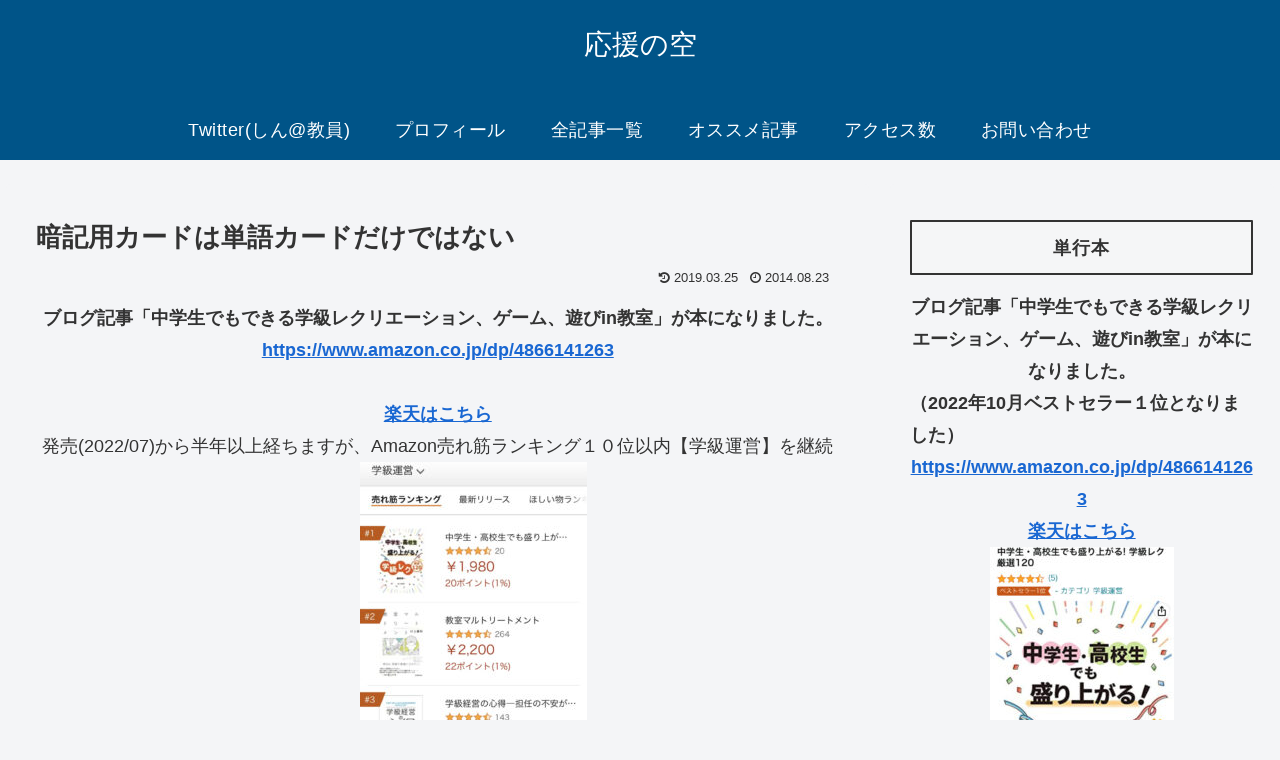

--- FILE ---
content_type: text/html; charset=utf-8
request_url: https://www.google.com/recaptcha/api2/aframe
body_size: 266
content:
<!DOCTYPE HTML><html><head><meta http-equiv="content-type" content="text/html; charset=UTF-8"></head><body><script nonce="KgfElK5skATDA64DTt4hlA">/** Anti-fraud and anti-abuse applications only. See google.com/recaptcha */ try{var clients={'sodar':'https://pagead2.googlesyndication.com/pagead/sodar?'};window.addEventListener("message",function(a){try{if(a.source===window.parent){var b=JSON.parse(a.data);var c=clients[b['id']];if(c){var d=document.createElement('img');d.src=c+b['params']+'&rc='+(localStorage.getItem("rc::a")?sessionStorage.getItem("rc::b"):"");window.document.body.appendChild(d);sessionStorage.setItem("rc::e",parseInt(sessionStorage.getItem("rc::e")||0)+1);localStorage.setItem("rc::h",'1767640912616');}}}catch(b){}});window.parent.postMessage("_grecaptcha_ready", "*");}catch(b){}</script></body></html>